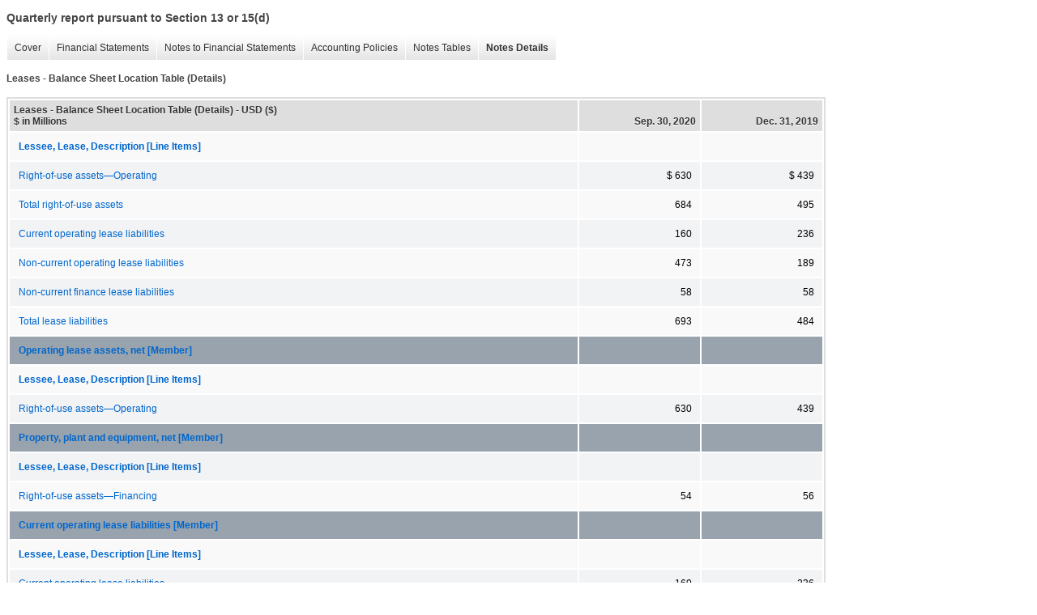

--- FILE ---
content_type: text/html;charset=UTF-8
request_url: https://lngir.cheniere.com/sec-filings/quarterly-reports/xbrl_doc_only/2868
body_size: 3041
content:
<!DOCTYPE html>
<html>
<head>
<title>Cheniere Energy, Inc. Quarterly report pursuant to Section 13 or 15(d)</title>
<link href="https://ir.stockpr.com/cheniereenergy/stylesheets/ir.stockpr.css" rel="stylesheet" type="text/css">
<link rel="stylesheet" type="text/css" href="https://ir.stockpr.com/stylesheets/xbrl.css">
<script nonce="1619116d1e38852595e792185d5ccf2236d176760bd6b3537306bcbd25b4fb5a" type="text/javascript" src="https://lngir.cheniere.com/_assets/_8d88cde2e9b55d3c6df41f253a917822/cheniere/files/theme/js/_js/10-jquery.min.js"></script>
<script type="text/javascript" nonce="1619116d1e38852595e792185d5ccf2236d176760bd6b3537306bcbd25b4fb5a" src="https://lngir.cheniere.com/_assets/_8d88cde2e9b55d3c6df41f253a917822/cheniere/files/theme/js/aside/ir/_js/all.js"></script>
</head>
<body>
<style>
body {
font-family: Arial, Helvetica, sans-serif;
font-size: 12px;
color: #454545;
}
</style>
<div class="xbrl-content">
    <h3>Quarterly report pursuant to Section 13 or 15(d)</h3>
    <div id="xbrl-menu-top">
        <div class="navigation">
            <ul class="xbrl-sf-menu">
                
                    <li>
                        <a class="menu-item " href="/sec-filings/quarterly-reports/xbrl_doc_only/2799">Cover</a>
                        <ul class="submenu">
                                                            <li><a href="/sec-filings/quarterly-reports/xbrl_doc_only/2799">Document and Entity Information</a></li>
                                                    </ul>
                    </li>
                                    <li>
                        <a class="menu-item " href="/sec-filings/quarterly-reports/xbrl_doc_only/2800">Financial Statements</a>
                        <ul class="submenu">
                                                            <li><a href="/sec-filings/quarterly-reports/xbrl_doc_only/2800">Consolidated Balance Sheets</a></li>
                                                            <li><a href="/sec-filings/quarterly-reports/xbrl_doc_only/2801">Consolidated Balance Sheets Parentheticals</a></li>
                                                            <li><a href="/sec-filings/quarterly-reports/xbrl_doc_only/2802">Consolidated Statements of Operations</a></li>
                                                            <li><a href="/sec-filings/quarterly-reports/xbrl_doc_only/2803">Consolidated Statements of Stockholders' Equity</a></li>
                                                            <li><a href="/sec-filings/quarterly-reports/xbrl_doc_only/2804">Consolidated Statements of Cash Flows</a></li>
                                                            <li><a href="/sec-filings/quarterly-reports/xbrl_doc_only/2805">Consolidated Statements of Cash Flows - Balances per Consolidated Balance Sheets</a></li>
                                                    </ul>
                    </li>
                                    <li>
                        <a class="menu-item " href="/sec-filings/quarterly-reports/xbrl_doc_only/2806">Notes to Financial Statements</a>
                        <ul class="submenu">
                                                            <li><a href="/sec-filings/quarterly-reports/xbrl_doc_only/2806">Nature of Operations and Basis of Presentation</a></li>
                                                            <li><a href="/sec-filings/quarterly-reports/xbrl_doc_only/2807">Restricted Cash</a></li>
                                                            <li><a href="/sec-filings/quarterly-reports/xbrl_doc_only/2808">Accounts and Other Receivables</a></li>
                                                            <li><a href="/sec-filings/quarterly-reports/xbrl_doc_only/2809">Inventory</a></li>
                                                            <li><a href="/sec-filings/quarterly-reports/xbrl_doc_only/2810">Property, Plant and Equipment</a></li>
                                                            <li><a href="/sec-filings/quarterly-reports/xbrl_doc_only/2811">Derivative Instruments</a></li>
                                                            <li><a href="/sec-filings/quarterly-reports/xbrl_doc_only/2812">Other Non-Current Assets</a></li>
                                                            <li><a href="/sec-filings/quarterly-reports/xbrl_doc_only/2813">Non-Controlling Interest and Variable Interest Entity</a></li>
                                                            <li><a href="/sec-filings/quarterly-reports/xbrl_doc_only/2814">Accrued Liabilities</a></li>
                                                            <li><a href="/sec-filings/quarterly-reports/xbrl_doc_only/2815">Debt</a></li>
                                                            <li><a href="/sec-filings/quarterly-reports/xbrl_doc_only/2816">Leases</a></li>
                                                            <li><a href="/sec-filings/quarterly-reports/xbrl_doc_only/2817">Revenues from Contracts with Customers</a></li>
                                                            <li><a href="/sec-filings/quarterly-reports/xbrl_doc_only/2818">Related Party Transactions</a></li>
                                                            <li><a href="/sec-filings/quarterly-reports/xbrl_doc_only/2819">Income Taxes</a></li>
                                                            <li><a href="/sec-filings/quarterly-reports/xbrl_doc_only/2820">Share-Based Compensation</a></li>
                                                            <li><a href="/sec-filings/quarterly-reports/xbrl_doc_only/2821">Net Income (Loss) Per Share Attributable to Common Stockholders</a></li>
                                                            <li><a href="/sec-filings/quarterly-reports/xbrl_doc_only/2822">Share Repurchase Program</a></li>
                                                            <li><a href="/sec-filings/quarterly-reports/xbrl_doc_only/2823">Commitments and Contingencies</a></li>
                                                            <li><a href="/sec-filings/quarterly-reports/xbrl_doc_only/2824">Customer Concentration</a></li>
                                                            <li><a href="/sec-filings/quarterly-reports/xbrl_doc_only/2825">Supplemental Cash Flow Information</a></li>
                                                    </ul>
                    </li>
                                    <li>
                        <a class="menu-item " href="/sec-filings/quarterly-reports/xbrl_doc_only/2826">Accounting Policies</a>
                        <ul class="submenu">
                                                            <li><a href="/sec-filings/quarterly-reports/xbrl_doc_only/2826">Nature of Operations and Basis of Presentation (Policies)</a></li>
                                                    </ul>
                    </li>
                                    <li>
                        <a class="menu-item " href="/sec-filings/quarterly-reports/xbrl_doc_only/2827">Notes Tables</a>
                        <ul class="submenu">
                                                            <li><a href="/sec-filings/quarterly-reports/xbrl_doc_only/2827">Restricted Cash (Tables)</a></li>
                                                            <li><a href="/sec-filings/quarterly-reports/xbrl_doc_only/2828">Accounts and Other Receivables (Tables)</a></li>
                                                            <li><a href="/sec-filings/quarterly-reports/xbrl_doc_only/2829">Inventory (Tables)</a></li>
                                                            <li><a href="/sec-filings/quarterly-reports/xbrl_doc_only/2830">Property, Plant and Equipment (Tables)</a></li>
                                                            <li><a href="/sec-filings/quarterly-reports/xbrl_doc_only/2831">Derivative Instruments (Tables)</a></li>
                                                            <li><a href="/sec-filings/quarterly-reports/xbrl_doc_only/2832">Other Non-Current Assets (Tables)</a></li>
                                                            <li><a href="/sec-filings/quarterly-reports/xbrl_doc_only/2833">Non-Controlling Interest and Variable Interest Entity (Tables)</a></li>
                                                            <li><a href="/sec-filings/quarterly-reports/xbrl_doc_only/2834">Accrued Liabilities (Tables)</a></li>
                                                            <li><a href="/sec-filings/quarterly-reports/xbrl_doc_only/2835">Debt (Tables)</a></li>
                                                            <li><a href="/sec-filings/quarterly-reports/xbrl_doc_only/2836">Leases (Tables)</a></li>
                                                            <li><a href="/sec-filings/quarterly-reports/xbrl_doc_only/2837">Revenues from Contracts with Customers (Tables)</a></li>
                                                            <li><a href="/sec-filings/quarterly-reports/xbrl_doc_only/2838">Related Party Transactions (Tables)</a></li>
                                                            <li><a href="/sec-filings/quarterly-reports/xbrl_doc_only/2839">Share-Based Compensation (Tables)</a></li>
                                                            <li><a href="/sec-filings/quarterly-reports/xbrl_doc_only/2840">Net Income (Loss) Per Share Attributable to Common Stockholders (Tables)</a></li>
                                                            <li><a href="/sec-filings/quarterly-reports/xbrl_doc_only/2841">Share Repurchase Program (Tables)</a></li>
                                                            <li><a href="/sec-filings/quarterly-reports/xbrl_doc_only/2842">Customer Concentration (Tables)</a></li>
                                                            <li><a href="/sec-filings/quarterly-reports/xbrl_doc_only/2843">Supplemental Cash Flow Information (Tables)</a></li>
                                                    </ul>
                    </li>
                                    <li>
                        <a class="menu-item current" href="/sec-filings/quarterly-reports/xbrl_doc_only/2844">Notes Details</a>
                        <ul class="submenu">
                                                            <li><a href="/sec-filings/quarterly-reports/xbrl_doc_only/2844">Nature of Operations and Basis of Presentation (Details)</a></li>
                                                            <li><a href="/sec-filings/quarterly-reports/xbrl_doc_only/2845">Restricted Cash (Details)</a></li>
                                                            <li><a href="/sec-filings/quarterly-reports/xbrl_doc_only/2846">Accounts and Other Receivables (Details)</a></li>
                                                            <li><a href="/sec-filings/quarterly-reports/xbrl_doc_only/2847">Inventory (Details)</a></li>
                                                            <li><a href="/sec-filings/quarterly-reports/xbrl_doc_only/2848">Property, Plant and Equipment - Schedule of Property, Plant and Equipment (Details)</a></li>
                                                            <li><a href="/sec-filings/quarterly-reports/xbrl_doc_only/2849">Property, Plant and Equipment - Schedule of Depreciation and Offsets to LNG Terminal Costs (Details)</a></li>
                                                            <li><a href="/sec-filings/quarterly-reports/xbrl_doc_only/2850">Derivative Instruments - Narrative (Details)</a></li>
                                                            <li><a href="/sec-filings/quarterly-reports/xbrl_doc_only/2851">Derivative Instruments - Fair Value of Derivative Assets and Liabilities (Details)</a></li>
                                                            <li><a href="/sec-filings/quarterly-reports/xbrl_doc_only/2852">Derivative Instruments - Fair Value Inputs - Quantitative Information (Details)</a></li>
                                                            <li><a href="/sec-filings/quarterly-reports/xbrl_doc_only/2853">Derivative Instruments - Schedule of Level 3 Derivatives Activity (Details)</a></li>
                                                            <li><a href="/sec-filings/quarterly-reports/xbrl_doc_only/2854">Derivative Instruments - Schedule of Notional Amounts of Outstanding Derivative Positions (Details)</a></li>
                                                            <li><a href="/sec-filings/quarterly-reports/xbrl_doc_only/2855">Derivative Instruments - Fair Value of Derivative Instruments by Balance Sheet Location (Details)</a></li>
                                                            <li><a href="/sec-filings/quarterly-reports/xbrl_doc_only/2856">Derivative Instruments - Derivative Instruments, Gain (Loss) (Details)</a></li>
                                                            <li><a href="/sec-filings/quarterly-reports/xbrl_doc_only/2857">Derivative Instruments - Derivative Net Presentation on Consolidated Balance Sheets (Details)</a></li>
                                                            <li><a href="/sec-filings/quarterly-reports/xbrl_doc_only/2858">Other Non-Current Assets - Schedule of Non-Current Assets (Details)</a></li>
                                                            <li><a href="/sec-filings/quarterly-reports/xbrl_doc_only/2859">Other Non-Current Assets - Equity Method Investments (Details)</a></li>
                                                            <li><a href="/sec-filings/quarterly-reports/xbrl_doc_only/2860">Non-Controlling Interest and Variable Interest Entity (Details)</a></li>
                                                            <li><a href="/sec-filings/quarterly-reports/xbrl_doc_only/2861">Accrued Liabilities (Details)</a></li>
                                                            <li><a href="/sec-filings/quarterly-reports/xbrl_doc_only/2862">Debt - Schedule of Debt Instruments (Details)</a></li>
                                                            <li><a href="/sec-filings/quarterly-reports/xbrl_doc_only/2863">Debt - Schedule of Issuances (Details)</a></li>
                                                            <li><a href="/sec-filings/quarterly-reports/xbrl_doc_only/2864">Debt - Credit Facilities Table (Details)</a></li>
                                                            <li><a href="/sec-filings/quarterly-reports/xbrl_doc_only/2865">Debt - Convertible Notes Table (Details)</a></li>
                                                            <li><a href="/sec-filings/quarterly-reports/xbrl_doc_only/2866">Debt - Interest Expense (Details)</a></li>
                                                            <li><a href="/sec-filings/quarterly-reports/xbrl_doc_only/2867">Debt - Schedule of Carrying Values and Estimated Fair Values of Debt Instruments (Details)</a></li>
                                                            <li><a href="/sec-filings/quarterly-reports/xbrl_doc_only/2868">Leases - Balance Sheet Location Table (Details)</a></li>
                                                            <li><a href="/sec-filings/quarterly-reports/xbrl_doc_only/2869">Leases - Income Statement Location Table (Details)</a></li>
                                                            <li><a href="/sec-filings/quarterly-reports/xbrl_doc_only/2870">Leases - Future Minimum Payments Table (Details)</a></li>
                                                            <li><a href="/sec-filings/quarterly-reports/xbrl_doc_only/2871">Leases - Other Quantitative Information (Details)</a></li>
                                                            <li><a href="/sec-filings/quarterly-reports/xbrl_doc_only/2872">Leases - Subleases (Details)</a></li>
                                                            <li><a href="/sec-filings/quarterly-reports/xbrl_doc_only/2873">Revenues from Contracts with Customers - Narrative (Details)</a></li>
                                                            <li><a href="/sec-filings/quarterly-reports/xbrl_doc_only/2874">Revenues from Contracts with Customers - Schedule of Disaggregation of Revenue (Details)</a></li>
                                                            <li><a href="/sec-filings/quarterly-reports/xbrl_doc_only/2875">Revenues from Contracts with Customers - Contract Assets and Liabilities (Details)</a></li>
                                                            <li><a href="/sec-filings/quarterly-reports/xbrl_doc_only/2876">Revenues from Contracts with Customers - Schedule of Transaction Price Allocated to Future Performance Obligations (Details)</a></li>
                                                            <li><a href="/sec-filings/quarterly-reports/xbrl_doc_only/2877">Related Party Transactions - Narrative (Details)</a></li>
                                                            <li><a href="/sec-filings/quarterly-reports/xbrl_doc_only/2878">Related Party Transactions - Schedule of Related Party Transactions (Details)</a></li>
                                                            <li><a href="/sec-filings/quarterly-reports/xbrl_doc_only/2879">Income Taxes (Details)</a></li>
                                                            <li><a href="/sec-filings/quarterly-reports/xbrl_doc_only/2880">Share-Based Compensation - Narrative (Details)</a></li>
                                                            <li><a href="/sec-filings/quarterly-reports/xbrl_doc_only/2881">Share-Based Compensation - Schedule of Share-Based Compensation (Details)</a></li>
                                                            <li><a href="/sec-filings/quarterly-reports/xbrl_doc_only/2882">Net Income (Loss) Per Share Attributable to Common Stockholders (Details)</a></li>
                                                            <li><a href="/sec-filings/quarterly-reports/xbrl_doc_only/2883">Share Repurchase Program (Details)</a></li>
                                                            <li><a href="/sec-filings/quarterly-reports/xbrl_doc_only/2884">Customer Concentration (Details)</a></li>
                                                            <li><a href="/sec-filings/quarterly-reports/xbrl_doc_only/2885">Supplemental Cash Flow Information (Details)</a></li>
                                                    </ul>
                    </li>
                            </ul>
        </div>
    </div>
    <div class="spr-xbrl-document">
        <h4>Leases - Balance Sheet Location Table (Details)</h4>
        


<title></title>




<span style="display: none;">v3.20.2</span><table class="report" border="0" cellspacing="2" id="idm139786328187848">
<tr>
<th class="tl" colspan="1" rowspan="1"><div style="width: 200px;"><strong>Leases - Balance Sheet Location Table (Details) - USD ($)<br> $ in Millions</strong></div></th>
<th class="th"><div>Sep. 30, 2020</div></th>
<th class="th"><div>Dec. 31, 2019</div></th>
</tr>
<tr class="re">
<td class="pl " style="border-bottom: 0px;" valign="top"><a class="a" href="javascript:void(0);" onclick="top.Show.showAR( this, 'defref_us-gaap_LesseeLeaseDescriptionLineItems', window );"><strong>Lessee, Lease, Description [Line Items]</strong></a></td>
<td class="text"> <span></span>
</td>
<td class="text"> <span></span>
</td>
</tr>
<tr class="ro">
<td class="pl " style="border-bottom: 0px;" valign="top"><a class="a" href="javascript:void(0);" onclick="top.Show.showAR( this, 'defref_us-gaap_OperatingLeaseRightOfUseAsset', window );">Right-of-use assets—Operating</a></td>
<td class="nump">$ 630<span></span>
</td>
<td class="nump">$ 439<span></span>
</td>
</tr>
<tr class="re">
<td class="pl custom" style="border-bottom: 0px;" valign="top"><a class="a" href="javascript:void(0);" onclick="top.Show.showAR( this, 'defref_lng_LeaseRightofUseAsset', window );">Total right-of-use assets</a></td>
<td class="nump">684<span></span>
</td>
<td class="nump">495<span></span>
</td>
</tr>
<tr class="ro">
<td class="pl " style="border-bottom: 0px;" valign="top"><a class="a" href="javascript:void(0);" onclick="top.Show.showAR( this, 'defref_us-gaap_OperatingLeaseLiabilityCurrent', window );">Current operating lease liabilities</a></td>
<td class="nump">160<span></span>
</td>
<td class="nump">236<span></span>
</td>
</tr>
<tr class="re">
<td class="pl " style="border-bottom: 0px;" valign="top"><a class="a" href="javascript:void(0);" onclick="top.Show.showAR( this, 'defref_us-gaap_OperatingLeaseLiabilityNoncurrent', window );">Non-current operating lease liabilities</a></td>
<td class="nump">473<span></span>
</td>
<td class="nump">189<span></span>
</td>
</tr>
<tr class="ro">
<td class="pl " style="border-bottom: 0px;" valign="top"><a class="a" href="javascript:void(0);" onclick="top.Show.showAR( this, 'defref_us-gaap_FinanceLeaseLiabilityNoncurrent', window );">Non-current finance lease liabilities</a></td>
<td class="nump">58<span></span>
</td>
<td class="nump">58<span></span>
</td>
</tr>
<tr class="re">
<td class="pl custom" style="border-bottom: 0px;" valign="top"><a class="a" href="javascript:void(0);" onclick="top.Show.showAR( this, 'defref_lng_LeaseLiability', window );">Total lease liabilities</a></td>
<td class="nump">693<span></span>
</td>
<td class="nump">484<span></span>
</td>
</tr>
<tr class="rh">
<td class="pl " style="border-bottom: 0px;" valign="top"><a class="a" href="javascript:void(0);" onclick="top.Show.showAR( this, 'defref_us-gaap_BalanceSheetLocationAxis=lng_OperatingLeaseAssetsMember', window );">Operating lease assets, net [Member]</a></td>
<td class="text"> <span></span>
</td>
<td class="text"> <span></span>
</td>
</tr>
<tr class="re">
<td class="pl " style="border-bottom: 0px;" valign="top"><a class="a" href="javascript:void(0);" onclick="top.Show.showAR( this, 'defref_us-gaap_LesseeLeaseDescriptionLineItems', window );"><strong>Lessee, Lease, Description [Line Items]</strong></a></td>
<td class="text"> <span></span>
</td>
<td class="text"> <span></span>
</td>
</tr>
<tr class="ro">
<td class="pl " style="border-bottom: 0px;" valign="top"><a class="a" href="javascript:void(0);" onclick="top.Show.showAR( this, 'defref_us-gaap_OperatingLeaseRightOfUseAsset', window );">Right-of-use assets—Operating</a></td>
<td class="nump">630<span></span>
</td>
<td class="nump">439<span></span>
</td>
</tr>
<tr class="rh">
<td class="pl " style="border-bottom: 0px;" valign="top"><a class="a" href="javascript:void(0);" onclick="top.Show.showAR( this, 'defref_us-gaap_BalanceSheetLocationAxis=us-gaap_PropertyPlantAndEquipmentMember', window );">Property, plant and equipment, net [Member]</a></td>
<td class="text"> <span></span>
</td>
<td class="text"> <span></span>
</td>
</tr>
<tr class="ro">
<td class="pl " style="border-bottom: 0px;" valign="top"><a class="a" href="javascript:void(0);" onclick="top.Show.showAR( this, 'defref_us-gaap_LesseeLeaseDescriptionLineItems', window );"><strong>Lessee, Lease, Description [Line Items]</strong></a></td>
<td class="text"> <span></span>
</td>
<td class="text"> <span></span>
</td>
</tr>
<tr class="re">
<td class="pl " style="border-bottom: 0px;" valign="top"><a class="a" href="javascript:void(0);" onclick="top.Show.showAR( this, 'defref_us-gaap_FinanceLeaseRightOfUseAsset', window );">Right-of-use assets—Financing</a></td>
<td class="nump">54<span></span>
</td>
<td class="nump">56<span></span>
</td>
</tr>
<tr class="rh">
<td class="pl " style="border-bottom: 0px;" valign="top"><a class="a" href="javascript:void(0);" onclick="top.Show.showAR( this, 'defref_us-gaap_BalanceSheetLocationAxis=lng_CurrentOperatingLeaseLiabilitiesMember', window );">Current operating lease liabilities [Member]</a></td>
<td class="text"> <span></span>
</td>
<td class="text"> <span></span>
</td>
</tr>
<tr class="re">
<td class="pl " style="border-bottom: 0px;" valign="top"><a class="a" href="javascript:void(0);" onclick="top.Show.showAR( this, 'defref_us-gaap_LesseeLeaseDescriptionLineItems', window );"><strong>Lessee, Lease, Description [Line Items]</strong></a></td>
<td class="text"> <span></span>
</td>
<td class="text"> <span></span>
</td>
</tr>
<tr class="ro">
<td class="pl " style="border-bottom: 0px;" valign="top"><a class="a" href="javascript:void(0);" onclick="top.Show.showAR( this, 'defref_us-gaap_OperatingLeaseLiabilityCurrent', window );">Current operating lease liabilities</a></td>
<td class="nump">160<span></span>
</td>
<td class="nump">236<span></span>
</td>
</tr>
<tr class="rh">
<td class="pl " style="border-bottom: 0px;" valign="top"><a class="a" href="javascript:void(0);" onclick="top.Show.showAR( this, 'defref_us-gaap_BalanceSheetLocationAxis=us-gaap_OtherCurrentLiabilitiesMember', window );">Other current liabilities [Member]</a></td>
<td class="text"> <span></span>
</td>
<td class="text"> <span></span>
</td>
</tr>
<tr class="ro">
<td class="pl " style="border-bottom: 0px;" valign="top"><a class="a" href="javascript:void(0);" onclick="top.Show.showAR( this, 'defref_us-gaap_LesseeLeaseDescriptionLineItems', window );"><strong>Lessee, Lease, Description [Line Items]</strong></a></td>
<td class="text"> <span></span>
</td>
<td class="text"> <span></span>
</td>
</tr>
<tr class="re">
<td class="pl " style="border-bottom: 0px;" valign="top"><a class="a" href="javascript:void(0);" onclick="top.Show.showAR( this, 'defref_us-gaap_FinanceLeaseLiabilityCurrent', window );">Current finance lease liabilities</a></td>
<td class="nump">2<span></span>
</td>
<td class="nump">1<span></span>
</td>
</tr>
<tr class="rh">
<td class="pl " style="border-bottom: 0px;" valign="top"><a class="a" href="javascript:void(0);" onclick="top.Show.showAR( this, 'defref_us-gaap_BalanceSheetLocationAxis=lng_NonCurrentOperatingLeaseLiabilitiesMember', window );">Non-current operating lease liabilities [Member]</a></td>
<td class="text"> <span></span>
</td>
<td class="text"> <span></span>
</td>
</tr>
<tr class="re">
<td class="pl " style="border-bottom: 0px;" valign="top"><a class="a" href="javascript:void(0);" onclick="top.Show.showAR( this, 'defref_us-gaap_LesseeLeaseDescriptionLineItems', window );"><strong>Lessee, Lease, Description [Line Items]</strong></a></td>
<td class="text"> <span></span>
</td>
<td class="text"> <span></span>
</td>
</tr>
<tr class="ro">
<td class="pl " style="border-bottom: 0px;" valign="top"><a class="a" href="javascript:void(0);" onclick="top.Show.showAR( this, 'defref_us-gaap_OperatingLeaseLiabilityNoncurrent', window );">Non-current operating lease liabilities</a></td>
<td class="nump">473<span></span>
</td>
<td class="nump">189<span></span>
</td>
</tr>
<tr class="rh">
<td class="pl " style="border-bottom: 0px;" valign="top"><a class="a" href="javascript:void(0);" onclick="top.Show.showAR( this, 'defref_us-gaap_BalanceSheetLocationAxis=us-gaap_OtherNoncurrentLiabilitiesMember', window );">Non-current finance lease liabilities [Member]</a></td>
<td class="text"> <span></span>
</td>
<td class="text"> <span></span>
</td>
</tr>
<tr class="ro">
<td class="pl " style="border-bottom: 0px;" valign="top"><a class="a" href="javascript:void(0);" onclick="top.Show.showAR( this, 'defref_us-gaap_LesseeLeaseDescriptionLineItems', window );"><strong>Lessee, Lease, Description [Line Items]</strong></a></td>
<td class="text"> <span></span>
</td>
<td class="text"> <span></span>
</td>
</tr>
<tr class="re">
<td class="pl " style="border-bottom: 0px;" valign="top"><a class="a" href="javascript:void(0);" onclick="top.Show.showAR( this, 'defref_us-gaap_FinanceLeaseLiabilityNoncurrent', window );">Non-current finance lease liabilities</a></td>
<td class="nump">$ 58<span></span>
</td>
<td class="nump">$ 58<span></span>
</td>
</tr>
</table>
<div style="display: none;">
<table border="0" cellpadding="0" cellspacing="0" class="authRefData" style="display: none;" id="defref_lng_LeaseLiability">
<tr><td class="hide"><a style="color: white;" href="javascript:void(0);" onclick="top.Show.hideAR();">X</a></td></tr>
<tr><td><div class="body" style="padding: 2px;">
<a href="javascript:void(0);" onclick="top.Show.toggleNext( this );">- Definition</a><div><p>Total lease liabilities, including operating and financing leases</p></div>
<a href="javascript:void(0);" onclick="top.Show.toggleNext( this );">+ References</a><div style="display: none;"><p>No definition available.</p></div>
<a href="javascript:void(0);" onclick="top.Show.toggleNext( this );">+ Details</a><div style="display: none;"><table border="0" cellpadding="0" cellspacing="0">
<tr>
<td><strong> Name:</strong></td>
<td style="white-space:nowrap;">lng_LeaseLiability</td>
</tr>
<tr>
<td style="padding-right: 4px;white-space:nowrap;"><strong> Namespace Prefix:</strong></td>
<td>lng_</td>
</tr>
<tr>
<td><strong> Data Type:</strong></td>
<td>xbrli:monetaryItemType</td>
</tr>
<tr>
<td><strong> Balance Type:</strong></td>
<td>credit</td>
</tr>
<tr>
<td><strong> Period Type:</strong></td>
<td>instant</td>
</tr>
</table></div>
</div></td></tr>
</table>
<table border="0" cellpadding="0" cellspacing="0" class="authRefData" style="display: none;" id="defref_lng_LeaseRightofUseAsset">
<tr><td class="hide"><a style="color: white;" href="javascript:void(0);" onclick="top.Show.hideAR();">X</a></td></tr>
<tr><td><div class="body" style="padding: 2px;">
<a href="javascript:void(0);" onclick="top.Show.toggleNext( this );">- Definition</a><div><p>Total right-of-use assets, including operating and financing leases</p></div>
<a href="javascript:void(0);" onclick="top.Show.toggleNext( this );">+ References</a><div style="display: none;"><p>No definition available.</p></div>
<a href="javascript:void(0);" onclick="top.Show.toggleNext( this );">+ Details</a><div style="display: none;"><table border="0" cellpadding="0" cellspacing="0">
<tr>
<td><strong> Name:</strong></td>
<td style="white-space:nowrap;">lng_LeaseRightofUseAsset</td>
</tr>
<tr>
<td style="padding-right: 4px;white-space:nowrap;"><strong> Namespace Prefix:</strong></td>
<td>lng_</td>
</tr>
<tr>
<td><strong> Data Type:</strong></td>
<td>xbrli:monetaryItemType</td>
</tr>
<tr>
<td><strong> Balance Type:</strong></td>
<td>debit</td>
</tr>
<tr>
<td><strong> Period Type:</strong></td>
<td>instant</td>
</tr>
</table></div>
</div></td></tr>
</table>
<table border="0" cellpadding="0" cellspacing="0" class="authRefData" style="display: none;" id="defref_us-gaap_FinanceLeaseLiabilityCurrent">
<tr><td class="hide"><a style="color: white;" href="javascript:void(0);" onclick="top.Show.hideAR();">X</a></td></tr>
<tr><td><div class="body" style="padding: 2px;">
<a href="javascript:void(0);" onclick="top.Show.toggleNext( this );">- Definition</a><div><p>Present value of lessee's discounted obligation for lease payments from finance lease, classified as current.</p></div>
<a href="javascript:void(0);" onclick="top.Show.toggleNext( this );">+ References</a><div style="display: none;"><p>Reference 1: http://www.xbrl.org/2003/role/disclosureRef<br> -Publisher FASB<br> -Name Accounting Standards Codification<br> -Topic 842<br> -SubTopic 20<br> -Section 45<br> -Paragraph 1<br> -Subparagraph (b)<br> -URI http://asc.fasb.org/extlink&amp;oid=77888419&amp;loc=SL77918627-209977<br></p></div>
<a href="javascript:void(0);" onclick="top.Show.toggleNext( this );">+ Details</a><div style="display: none;"><table border="0" cellpadding="0" cellspacing="0">
<tr>
<td><strong> Name:</strong></td>
<td style="white-space:nowrap;">us-gaap_FinanceLeaseLiabilityCurrent</td>
</tr>
<tr>
<td style="padding-right: 4px;white-space:nowrap;"><strong> Namespace Prefix:</strong></td>
<td>us-gaap_</td>
</tr>
<tr>
<td><strong> Data Type:</strong></td>
<td>xbrli:monetaryItemType</td>
</tr>
<tr>
<td><strong> Balance Type:</strong></td>
<td>credit</td>
</tr>
<tr>
<td><strong> Period Type:</strong></td>
<td>instant</td>
</tr>
</table></div>
</div></td></tr>
</table>
<table border="0" cellpadding="0" cellspacing="0" class="authRefData" style="display: none;" id="defref_us-gaap_FinanceLeaseLiabilityNoncurrent">
<tr><td class="hide"><a style="color: white;" href="javascript:void(0);" onclick="top.Show.hideAR();">X</a></td></tr>
<tr><td><div class="body" style="padding: 2px;">
<a href="javascript:void(0);" onclick="top.Show.toggleNext( this );">- Definition</a><div><p>Present value of lessee's discounted obligation for lease payments from finance lease, classified as noncurrent.</p></div>
<a href="javascript:void(0);" onclick="top.Show.toggleNext( this );">+ References</a><div style="display: none;"><p>Reference 1: http://www.xbrl.org/2003/role/disclosureRef<br> -Publisher FASB<br> -Name Accounting Standards Codification<br> -Topic 842<br> -SubTopic 20<br> -Section 45<br> -Paragraph 1<br> -Subparagraph (b)<br> -URI http://asc.fasb.org/extlink&amp;oid=77888419&amp;loc=SL77918627-209977<br></p></div>
<a href="javascript:void(0);" onclick="top.Show.toggleNext( this );">+ Details</a><div style="display: none;"><table border="0" cellpadding="0" cellspacing="0">
<tr>
<td><strong> Name:</strong></td>
<td style="white-space:nowrap;">us-gaap_FinanceLeaseLiabilityNoncurrent</td>
</tr>
<tr>
<td style="padding-right: 4px;white-space:nowrap;"><strong> Namespace Prefix:</strong></td>
<td>us-gaap_</td>
</tr>
<tr>
<td><strong> Data Type:</strong></td>
<td>xbrli:monetaryItemType</td>
</tr>
<tr>
<td><strong> Balance Type:</strong></td>
<td>credit</td>
</tr>
<tr>
<td><strong> Period Type:</strong></td>
<td>instant</td>
</tr>
</table></div>
</div></td></tr>
</table>
<table border="0" cellpadding="0" cellspacing="0" class="authRefData" style="display: none;" id="defref_us-gaap_FinanceLeaseRightOfUseAsset">
<tr><td class="hide"><a style="color: white;" href="javascript:void(0);" onclick="top.Show.hideAR();">X</a></td></tr>
<tr><td><div class="body" style="padding: 2px;">
<a href="javascript:void(0);" onclick="top.Show.toggleNext( this );">- Definition</a><div><p>Amount of lessee's right to use underlying asset under finance lease.</p></div>
<a href="javascript:void(0);" onclick="top.Show.toggleNext( this );">+ References</a><div style="display: none;"><p>Reference 1: http://www.xbrl.org/2003/role/disclosureRef<br> -Publisher FASB<br> -Name Accounting Standards Codification<br> -Topic 842<br> -SubTopic 20<br> -Section 45<br> -Paragraph 1<br> -Subparagraph (a)<br> -URI http://asc.fasb.org/extlink&amp;oid=77888419&amp;loc=SL77918627-209977<br></p></div>
<a href="javascript:void(0);" onclick="top.Show.toggleNext( this );">+ Details</a><div style="display: none;"><table border="0" cellpadding="0" cellspacing="0">
<tr>
<td><strong> Name:</strong></td>
<td style="white-space:nowrap;">us-gaap_FinanceLeaseRightOfUseAsset</td>
</tr>
<tr>
<td style="padding-right: 4px;white-space:nowrap;"><strong> Namespace Prefix:</strong></td>
<td>us-gaap_</td>
</tr>
<tr>
<td><strong> Data Type:</strong></td>
<td>xbrli:monetaryItemType</td>
</tr>
<tr>
<td><strong> Balance Type:</strong></td>
<td>debit</td>
</tr>
<tr>
<td><strong> Period Type:</strong></td>
<td>instant</td>
</tr>
</table></div>
</div></td></tr>
</table>
<table border="0" cellpadding="0" cellspacing="0" class="authRefData" style="display: none;" id="defref_us-gaap_LesseeLeaseDescriptionLineItems">
<tr><td class="hide"><a style="color: white;" href="javascript:void(0);" onclick="top.Show.hideAR();">X</a></td></tr>
<tr><td><div class="body" style="padding: 2px;">
<a href="javascript:void(0);" onclick="top.Show.toggleNext( this );">- Definition</a><div><p>Line items represent financial concepts included in a table. These concepts are used to disclose reportable information associated with domain members defined in one or many axes to the table.</p></div>
<a href="javascript:void(0);" onclick="top.Show.toggleNext( this );">+ References</a><div style="display: none;"><p>No definition available.</p></div>
<a href="javascript:void(0);" onclick="top.Show.toggleNext( this );">+ Details</a><div style="display: none;"><table border="0" cellpadding="0" cellspacing="0">
<tr>
<td><strong> Name:</strong></td>
<td style="white-space:nowrap;">us-gaap_LesseeLeaseDescriptionLineItems</td>
</tr>
<tr>
<td style="padding-right: 4px;white-space:nowrap;"><strong> Namespace Prefix:</strong></td>
<td>us-gaap_</td>
</tr>
<tr>
<td><strong> Data Type:</strong></td>
<td>xbrli:stringItemType</td>
</tr>
<tr>
<td><strong> Balance Type:</strong></td>
<td>na</td>
</tr>
<tr>
<td><strong> Period Type:</strong></td>
<td>duration</td>
</tr>
</table></div>
</div></td></tr>
</table>
<table border="0" cellpadding="0" cellspacing="0" class="authRefData" style="display: none;" id="defref_us-gaap_OperatingLeaseLiabilityCurrent">
<tr><td class="hide"><a style="color: white;" href="javascript:void(0);" onclick="top.Show.hideAR();">X</a></td></tr>
<tr><td><div class="body" style="padding: 2px;">
<a href="javascript:void(0);" onclick="top.Show.toggleNext( this );">- Definition</a><div><p>Present value of lessee's discounted obligation for lease payments from operating lease, classified as current.</p></div>
<a href="javascript:void(0);" onclick="top.Show.toggleNext( this );">+ References</a><div style="display: none;"><p>Reference 1: http://www.xbrl.org/2003/role/disclosureRef<br> -Publisher FASB<br> -Name Accounting Standards Codification<br> -Topic 842<br> -SubTopic 20<br> -Section 45<br> -Paragraph 1<br> -Subparagraph (b)<br> -URI http://asc.fasb.org/extlink&amp;oid=77888419&amp;loc=SL77918627-209977<br></p></div>
<a href="javascript:void(0);" onclick="top.Show.toggleNext( this );">+ Details</a><div style="display: none;"><table border="0" cellpadding="0" cellspacing="0">
<tr>
<td><strong> Name:</strong></td>
<td style="white-space:nowrap;">us-gaap_OperatingLeaseLiabilityCurrent</td>
</tr>
<tr>
<td style="padding-right: 4px;white-space:nowrap;"><strong> Namespace Prefix:</strong></td>
<td>us-gaap_</td>
</tr>
<tr>
<td><strong> Data Type:</strong></td>
<td>xbrli:monetaryItemType</td>
</tr>
<tr>
<td><strong> Balance Type:</strong></td>
<td>credit</td>
</tr>
<tr>
<td><strong> Period Type:</strong></td>
<td>instant</td>
</tr>
</table></div>
</div></td></tr>
</table>
<table border="0" cellpadding="0" cellspacing="0" class="authRefData" style="display: none;" id="defref_us-gaap_OperatingLeaseLiabilityNoncurrent">
<tr><td class="hide"><a style="color: white;" href="javascript:void(0);" onclick="top.Show.hideAR();">X</a></td></tr>
<tr><td><div class="body" style="padding: 2px;">
<a href="javascript:void(0);" onclick="top.Show.toggleNext( this );">- Definition</a><div><p>Present value of lessee's discounted obligation for lease payments from operating lease, classified as noncurrent.</p></div>
<a href="javascript:void(0);" onclick="top.Show.toggleNext( this );">+ References</a><div style="display: none;"><p>Reference 1: http://www.xbrl.org/2003/role/disclosureRef<br> -Publisher FASB<br> -Name Accounting Standards Codification<br> -Topic 842<br> -SubTopic 20<br> -Section 45<br> -Paragraph 1<br> -Subparagraph (b)<br> -URI http://asc.fasb.org/extlink&amp;oid=77888419&amp;loc=SL77918627-209977<br></p></div>
<a href="javascript:void(0);" onclick="top.Show.toggleNext( this );">+ Details</a><div style="display: none;"><table border="0" cellpadding="0" cellspacing="0">
<tr>
<td><strong> Name:</strong></td>
<td style="white-space:nowrap;">us-gaap_OperatingLeaseLiabilityNoncurrent</td>
</tr>
<tr>
<td style="padding-right: 4px;white-space:nowrap;"><strong> Namespace Prefix:</strong></td>
<td>us-gaap_</td>
</tr>
<tr>
<td><strong> Data Type:</strong></td>
<td>xbrli:monetaryItemType</td>
</tr>
<tr>
<td><strong> Balance Type:</strong></td>
<td>credit</td>
</tr>
<tr>
<td><strong> Period Type:</strong></td>
<td>instant</td>
</tr>
</table></div>
</div></td></tr>
</table>
<table border="0" cellpadding="0" cellspacing="0" class="authRefData" style="display: none;" id="defref_us-gaap_OperatingLeaseRightOfUseAsset">
<tr><td class="hide"><a style="color: white;" href="javascript:void(0);" onclick="top.Show.hideAR();">X</a></td></tr>
<tr><td><div class="body" style="padding: 2px;">
<a href="javascript:void(0);" onclick="top.Show.toggleNext( this );">- Definition</a><div><p>Amount of lessee's right to use underlying asset under operating lease.</p></div>
<a href="javascript:void(0);" onclick="top.Show.toggleNext( this );">+ References</a><div style="display: none;"><p>Reference 1: http://www.xbrl.org/2003/role/disclosureRef<br> -Publisher FASB<br> -Name Accounting Standards Codification<br> -Topic 842<br> -SubTopic 20<br> -Section 45<br> -Paragraph 1<br> -Subparagraph (a)<br> -URI http://asc.fasb.org/extlink&amp;oid=77888419&amp;loc=SL77918627-209977<br></p></div>
<a href="javascript:void(0);" onclick="top.Show.toggleNext( this );">+ Details</a><div style="display: none;"><table border="0" cellpadding="0" cellspacing="0">
<tr>
<td><strong> Name:</strong></td>
<td style="white-space:nowrap;">us-gaap_OperatingLeaseRightOfUseAsset</td>
</tr>
<tr>
<td style="padding-right: 4px;white-space:nowrap;"><strong> Namespace Prefix:</strong></td>
<td>us-gaap_</td>
</tr>
<tr>
<td><strong> Data Type:</strong></td>
<td>xbrli:monetaryItemType</td>
</tr>
<tr>
<td><strong> Balance Type:</strong></td>
<td>debit</td>
</tr>
<tr>
<td><strong> Period Type:</strong></td>
<td>instant</td>
</tr>
</table></div>
</div></td></tr>
</table>
<table border="0" cellpadding="0" cellspacing="0" class="authRefData" style="display: none;" id="defref_us-gaap_BalanceSheetLocationAxis=lng_OperatingLeaseAssetsMember">
<tr><td class="hide"><a style="color: white;" href="javascript:void(0);" onclick="top.Show.hideAR();">X</a></td></tr>
<tr><td><div class="body" style="padding: 2px;">
<a href="javascript:void(0);" onclick="top.Show.toggleNext( this );">- Details</a><div><table border="0" cellpadding="0" cellspacing="0">
<tr>
<td><strong> Name:</strong></td>
<td style="white-space:nowrap;">us-gaap_BalanceSheetLocationAxis=lng_OperatingLeaseAssetsMember</td>
</tr>
<tr>
<td style="padding-right: 4px;white-space:nowrap;"><strong> Namespace Prefix:</strong></td>
<td></td>
</tr>
<tr>
<td><strong> Data Type:</strong></td>
<td>na</td>
</tr>
<tr>
<td><strong> Balance Type:</strong></td>
<td></td>
</tr>
<tr>
<td><strong> Period Type:</strong></td>
<td></td>
</tr>
</table></div>
</div></td></tr>
</table>
<table border="0" cellpadding="0" cellspacing="0" class="authRefData" style="display: none;" id="defref_us-gaap_BalanceSheetLocationAxis=us-gaap_PropertyPlantAndEquipmentMember">
<tr><td class="hide"><a style="color: white;" href="javascript:void(0);" onclick="top.Show.hideAR();">X</a></td></tr>
<tr><td><div class="body" style="padding: 2px;">
<a href="javascript:void(0);" onclick="top.Show.toggleNext( this );">- Details</a><div><table border="0" cellpadding="0" cellspacing="0">
<tr>
<td><strong> Name:</strong></td>
<td style="white-space:nowrap;">us-gaap_BalanceSheetLocationAxis=us-gaap_PropertyPlantAndEquipmentMember</td>
</tr>
<tr>
<td style="padding-right: 4px;white-space:nowrap;"><strong> Namespace Prefix:</strong></td>
<td></td>
</tr>
<tr>
<td><strong> Data Type:</strong></td>
<td>na</td>
</tr>
<tr>
<td><strong> Balance Type:</strong></td>
<td></td>
</tr>
<tr>
<td><strong> Period Type:</strong></td>
<td></td>
</tr>
</table></div>
</div></td></tr>
</table>
<table border="0" cellpadding="0" cellspacing="0" class="authRefData" style="display: none;" id="defref_us-gaap_BalanceSheetLocationAxis=lng_CurrentOperatingLeaseLiabilitiesMember">
<tr><td class="hide"><a style="color: white;" href="javascript:void(0);" onclick="top.Show.hideAR();">X</a></td></tr>
<tr><td><div class="body" style="padding: 2px;">
<a href="javascript:void(0);" onclick="top.Show.toggleNext( this );">- Details</a><div><table border="0" cellpadding="0" cellspacing="0">
<tr>
<td><strong> Name:</strong></td>
<td style="white-space:nowrap;">us-gaap_BalanceSheetLocationAxis=lng_CurrentOperatingLeaseLiabilitiesMember</td>
</tr>
<tr>
<td style="padding-right: 4px;white-space:nowrap;"><strong> Namespace Prefix:</strong></td>
<td></td>
</tr>
<tr>
<td><strong> Data Type:</strong></td>
<td>na</td>
</tr>
<tr>
<td><strong> Balance Type:</strong></td>
<td></td>
</tr>
<tr>
<td><strong> Period Type:</strong></td>
<td></td>
</tr>
</table></div>
</div></td></tr>
</table>
<table border="0" cellpadding="0" cellspacing="0" class="authRefData" style="display: none;" id="defref_us-gaap_BalanceSheetLocationAxis=us-gaap_OtherCurrentLiabilitiesMember">
<tr><td class="hide"><a style="color: white;" href="javascript:void(0);" onclick="top.Show.hideAR();">X</a></td></tr>
<tr><td><div class="body" style="padding: 2px;">
<a href="javascript:void(0);" onclick="top.Show.toggleNext( this );">- Details</a><div><table border="0" cellpadding="0" cellspacing="0">
<tr>
<td><strong> Name:</strong></td>
<td style="white-space:nowrap;">us-gaap_BalanceSheetLocationAxis=us-gaap_OtherCurrentLiabilitiesMember</td>
</tr>
<tr>
<td style="padding-right: 4px;white-space:nowrap;"><strong> Namespace Prefix:</strong></td>
<td></td>
</tr>
<tr>
<td><strong> Data Type:</strong></td>
<td>na</td>
</tr>
<tr>
<td><strong> Balance Type:</strong></td>
<td></td>
</tr>
<tr>
<td><strong> Period Type:</strong></td>
<td></td>
</tr>
</table></div>
</div></td></tr>
</table>
<table border="0" cellpadding="0" cellspacing="0" class="authRefData" style="display: none;" id="defref_us-gaap_BalanceSheetLocationAxis=lng_NonCurrentOperatingLeaseLiabilitiesMember">
<tr><td class="hide"><a style="color: white;" href="javascript:void(0);" onclick="top.Show.hideAR();">X</a></td></tr>
<tr><td><div class="body" style="padding: 2px;">
<a href="javascript:void(0);" onclick="top.Show.toggleNext( this );">- Details</a><div><table border="0" cellpadding="0" cellspacing="0">
<tr>
<td><strong> Name:</strong></td>
<td style="white-space:nowrap;">us-gaap_BalanceSheetLocationAxis=lng_NonCurrentOperatingLeaseLiabilitiesMember</td>
</tr>
<tr>
<td style="padding-right: 4px;white-space:nowrap;"><strong> Namespace Prefix:</strong></td>
<td></td>
</tr>
<tr>
<td><strong> Data Type:</strong></td>
<td>na</td>
</tr>
<tr>
<td><strong> Balance Type:</strong></td>
<td></td>
</tr>
<tr>
<td><strong> Period Type:</strong></td>
<td></td>
</tr>
</table></div>
</div></td></tr>
</table>
<table border="0" cellpadding="0" cellspacing="0" class="authRefData" style="display: none;" id="defref_us-gaap_BalanceSheetLocationAxis=us-gaap_OtherNoncurrentLiabilitiesMember">
<tr><td class="hide"><a style="color: white;" href="javascript:void(0);" onclick="top.Show.hideAR();">X</a></td></tr>
<tr><td><div class="body" style="padding: 2px;">
<a href="javascript:void(0);" onclick="top.Show.toggleNext( this );">- Details</a><div><table border="0" cellpadding="0" cellspacing="0">
<tr>
<td><strong> Name:</strong></td>
<td style="white-space:nowrap;">us-gaap_BalanceSheetLocationAxis=us-gaap_OtherNoncurrentLiabilitiesMember</td>
</tr>
<tr>
<td style="padding-right: 4px;white-space:nowrap;"><strong> Namespace Prefix:</strong></td>
<td></td>
</tr>
<tr>
<td><strong> Data Type:</strong></td>
<td>na</td>
</tr>
<tr>
<td><strong> Balance Type:</strong></td>
<td></td>
</tr>
<tr>
<td><strong> Period Type:</strong></td>
<td></td>
</tr>
</table></div>
</div></td></tr>
</table>
</div>


        <div style="clear:both;"></div>
    </div>
</div>
</body>
</html>